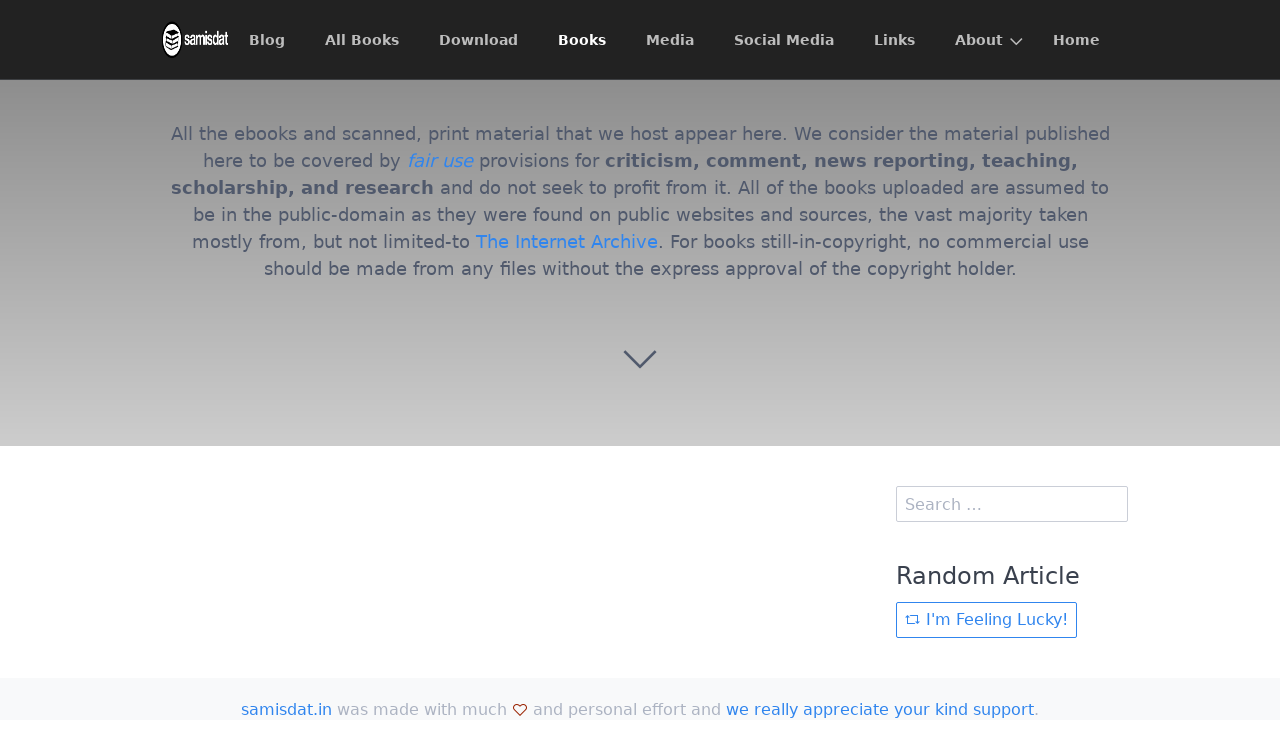

--- FILE ---
content_type: text/html;charset=UTF-8
request_url: https://samisdat.in/en/books/tag:mental-health
body_size: 1938
content:
<!DOCTYPE html>
<html lang="en">
<head>
    <meta charset="utf-8" />
    <title>Books | samisdat.in</title>

    <meta http-equiv="X-UA-Compatible" content="IE=edge">
    <meta name="viewport" content="width=device-width, initial-scale=1">
        <meta name="generator" content="GravCMS" />
    <meta name="description" content="Samisdat Archive" />

    <link rel="icon" type="image/png" href="/user/themes/quark/images/favicon.png" />
    <link rel="canonical" href="https://samisdat.in/en/books" />

                                

                
        
    <link href="/user/plugins/simplesearch/css/simplesearch.css" type="text/css" rel="stylesheet">
<link href="/user/plugins/youtube/css/youtube.css" type="text/css" rel="stylesheet">
<link href="/user/themes/quark/css/bricklayer.css" type="text/css" rel="stylesheet">
<link href="/user/themes/quark/css-compiled/spectre.min.css" type="text/css" rel="stylesheet">
<link href="/user/themes/quark/css-compiled/theme.min.css" type="text/css" rel="stylesheet">
<link href="/user/themes/quark/css/custom.css" type="text/css" rel="stylesheet">
<link href="/user/themes/quark/css/line-awesome.min.css" type="text/css" rel="stylesheet">

    <script src="/system/assets/jquery/jquery-2.x.min.js"></script>
<script src="/user/themes/quark/js/bricklayer.min.js"></script>
<script src="/user/themes/quark/js/scopedQuerySelectorShim.min.js"></script>

</head>
<body id="top" class=" header-fixed header-animated header-dark sticky-footer">
    <div id="page-wrapper">
            <section id="header" class="section">
            <section class="container grid-lg">
                <nav class="navbar">
                    <section class="navbar-section logo">
                        <a href="/en" class="navbar-brand mr-10">
    <img src="/user/themes/quark/images/logo/samisdat-logo-white.png" alt="samisdat.in" />
</a>                    </section>
                    <section class="navbar-section desktop-menu">

                        <nav class="dropmenu animated">
                                                    
<ul >
                <li>
      <a href="/en/blog" class="">
        Blog
      </a>
          </li>
          <li>
      <a href="/en/all-books" class="">
        All Books
      </a>
          </li>
          <li>
      <a href="/en/download" class="">
        Download
      </a>
          </li>
          <li>
      <a href="/en/books" class="active">
        Books
      </a>
          </li>
          <li>
      <a href="/en/media" class="">
        Media
      </a>
          </li>
          <li>
      <a href="/en/social-media" class="">
        Social Media
      </a>
          </li>
          <li>
      <a href="/en/links" class="">
        Links
      </a>
          </li>
          <li>
      <a href="/en/about" class="">
        About
      </a>
            <ul>
                    <li>
      <a href="/en/about/donate" class="">
        Donate
      </a>
          </li>
  
      </ul>
          </li>
          <li>
      <a href="/en" class="">
        Home
      </a>
          </li>
  
</ul>

                                                </nav>

                        
                    </section>
                </nav>
            </section>
        </section>
        <div class="mobile-menu">
            <div class="button_container" id="toggle">
                <span class="top"></span>
                <span class="middle"></span>
                <span class="bottom"></span>
            </div>
        </div>
    
        <section id="blog-hero" class="section modular-hero hero overlay-dark-gradient " >
    <div class="image-overlay"></div>
    <section class="container grid-lg" style="text-align: center">
        <p>All the ebooks and scanned, print material that we host appear here.  We consider the material published here to be covered by <em><a href="https://www.copyright.gov/fair-use/more-info.html">fair use</a></em> provisions for <strong>criticism, comment, news reporting, teaching, scholarship, and research</strong> and do not seek to profit from it.  All of the books uploaded are assumed to be in the public-domain as they were found on public websites and sources, the vast majority taken mostly from, but not limited-to <a href="https://archive.org/">The Internet Archive</a>. For books still-in-copyright, no commercial use should be made from any files without the express approval of the copyright holder.</p>
    </section>
    <i id="to-start" class="pulse fa fa-angle-down"></i>
</section>

        <section id="start">
            <section id="body-wrapper" class="section blog-listing">
        <section class="container grid-lg">

        
        
<div class="columns">
    <div id="item" class="column col-9 col-md-12 extra-spacing">
        
                <div class="bricklayer">
                                </div>

                
                </div>
        <div id="sidebar" class="column col-3 col-md-12">
                        
<div class="sidebar-content">
    <div class="search-wrapper">
    <form name="search" data-simplesearch-form>
        <input
            name="searchfield"
            class="search-input"
            aria-label="search"
            type="text"
             data-min="3"             required
            placeholder="Search …"
            value=""
            data-search-invalid="Please add at least 3 characters"
            data-search-separator=":"
            data-search-input="/en/search/query"
        />
            </form>
</div>
</div>
<div class="sidebar-content">
	<h4>Random Article</h4>
	<a class="button" href="/en/random"><i class="fa fa-retweet"></i> I'm Feeling Lucky!</a>
</div>






                </div>
    </div>

        </section>
    </section>
    <script>
        //Bricklayer
        var bricklayer = new Bricklayer(document.querySelector('.bricklayer'))
    </script>
        </section>

    </div>

            <section id="footer" class="section bg-gray">
    <section class="container grid-lg">
        <p><a href="/">samisdat.in</a> was made with much <i class="fa fa-heart-o pulse "></i> and personal effort and <a href="/about/donate">we really appreciate your kind support</a>.</p>
    </section>
</section>
    
        <div class="mobile-container">
        <div class="overlay" id="overlay">
            <div class="mobile-logo">
                <a href="/en" class="navbar-brand mr-10">
    <img src="/user/themes/quark/images/logo/samisdat-logo-white.png" alt="samisdat.in" />
</a>            </div>
            <nav class="overlay-menu">
                
<ul class="tree">
                <li>
      <a href="/en/blog" class="">
        Blog
      </a>
          </li>
          <li>
      <a href="/en/all-books" class="">
        All Books
      </a>
          </li>
          <li>
      <a href="/en/download" class="">
        Download
      </a>
          </li>
          <li>
      <a href="/en/books" class="active">
        Books
      </a>
          </li>
          <li>
      <a href="/en/media" class="">
        Media
      </a>
          </li>
          <li>
      <a href="/en/social-media" class="">
        Social Media
      </a>
          </li>
          <li>
      <a href="/en/links" class="">
        Links
      </a>
          </li>
          <li>
      <a href="/en/about" class="">
        About
      </a>
            <ul>
                    <li>
      <a href="/en/about/donate" class="">
        Donate
      </a>
          </li>
  
      </ul>
          </li>
          <li>
      <a href="/en" class="">
        Home
      </a>
          </li>
  
</ul>

            </nav>
        </div>
    </div>
    
    <script src="/user/plugins/simplesearch/js/simplesearch.js"></script>
<script src="/user/themes/quark/js/jquery.treemenu.js"></script>
<script src="/user/themes/quark/js/site.js"></script>


</body>
</html>
